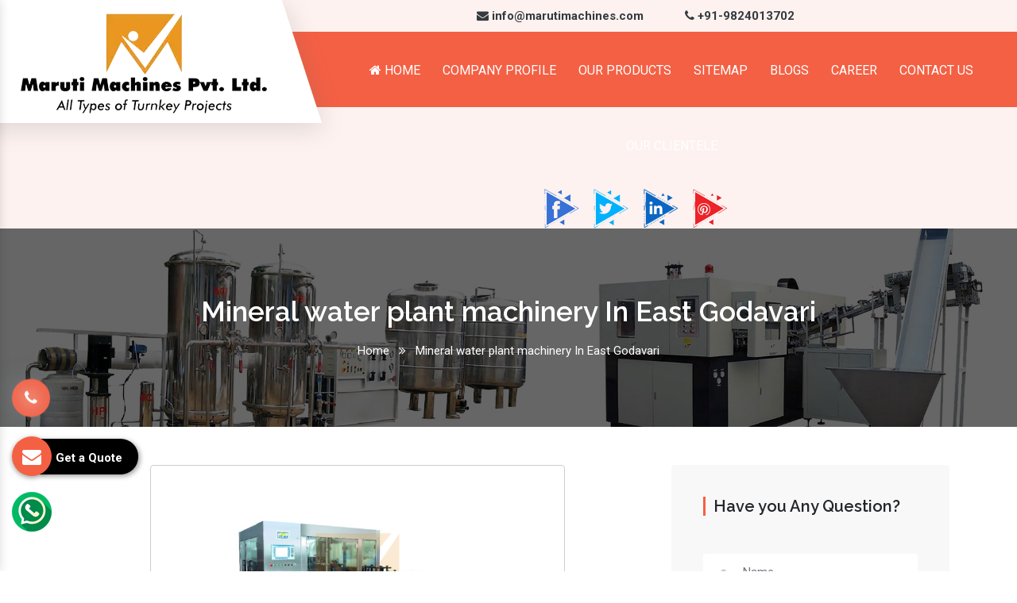

--- FILE ---
content_type: text/html; charset=UTF-8
request_url: https://www.marutimacpack.com/east-godavari/mineral-water-plant-machinery.html
body_size: 11675
content:

    <!-- header start here -->
	<!doctype html>
<html lang="en">
<head>
<base href="https://www.marutimacpack.com/">
<meta charset="utf-8">

<title>Mineral water plant machinery In East Godavari Manufacturers Suppliers</title>
<meta name="description" content="Get Mineral water plant machinery in East Godavari. Maruti Machines is leading Mineral water plant machinery Manufacturers in East Godavari. Suppliers and Exporters. Timely Delivery. Custom Specifications" >
<meta name="keywords" content="Mineral water plant machinery, Mineral water plant machinery In East Godavari, Mineral water plant machinery Manufacturers In East Godavari, Mineral water plant machinery Suppliers In East Godavari, Mineral water plant machinery Exporters, Best Mineral water plant machinery In East Godavari, Top Mineral water plant machinery In East Godavari" >
<meta name="author" content="Maruti Machines Private Limited">
<link rel="canonical" href="https://www.marutimacpack.com/east-godavari/mineral-water-plant-machinery.html">
<meta name="distribution" content="global">
<meta name="language" content="English">
<meta name="rating" content="general">
<meta name="ROBOTS" content="index, follow">
<meta name="revisit-after" content="Daily">
<meta name="googlebot" content="index, follow">
<meta name="bingbot" content="index, follow">
<meta name="google-site-verification" content="vo1ye-ig7F32krYsCN7pH1HNtJ1ssNTPvSy-q0D-Fkg" >
<meta name="viewport" content="width=device-width, initial-scale=1, shrink-to-fit=no">
<meta property="og:url" content="https://www.marutimacpack.com/">
<meta property="og:title" content="Mineral water plant machinery In East Godavari Manufacturers Suppliers">
<meta property="og:description" content="Get Mineral water plant machinery in East Godavari. Maruti Machines is leading Mineral water plant machinery Manufacturers in East Godavari. Suppliers and Exporters. Timely Delivery. Custom Specifications">
<meta property="og:image" content="https://www.marutimacpack.com/Admin/img/1648710673maruti-machines-private-limited-logo.png">
<meta name="twitter:card" content="summary_large_image">
<meta property="twitter:domain" content="marutimacpack.com">
<meta property="twitter:url" content="https://www.marutimacpack.com/">
<meta name="twitter:title" content="Mineral water plant machinery In East Godavari Manufacturers Suppliers">
<meta name="twitter:description" content="Get Mineral water plant machinery in East Godavari. Maruti Machines is leading Mineral water plant machinery Manufacturers in East Godavari. Suppliers and Exporters. Timely Delivery. Custom Specifications">
<meta name="twitter:image" content="https://www.marutimacpack.com/Admin/img/1648710673maruti-machines-private-limited-logo.png">

<!-- Links -->
<link rel="preload" href="https://cdn.jsdelivr.net/npm/bootstrap@4.1.3/dist/css/bootstrap.min.css" as="style" onload="this.onload=null;this.rel='stylesheet'">
<noscript><link rel="stylesheet" href="https://cdn.jsdelivr.net/npm/bootstrap@4.1.3/dist/css/bootstrap.min.css"></noscript>

<link rel="preload" href="css/font-awesome.min.css" as="style" onload="this.onload=null;this.rel='stylesheet'">
<noscript><link rel="stylesheet" href="css/font-awesome.min.css"></noscript>

<link rel="preload" href="css/responsive.css" as="style" onload="this.onload=null;this.rel='stylesheet'">
<noscript><link rel="stylesheet" href="css/responsive.css"></noscript>

<link rel="preload" href="css/owl.carousel.css" as="style" onload="this.onload=null;this.rel='stylesheet'">
<noscript><link rel="stylesheet" href="css/owl.carousel.css"></noscript>

<link rel="preload" href="css/ma5-menu.min.css" as="style" onload="this.onload=null;this.rel='stylesheet'">
<noscript><link rel="stylesheet" href="css/ma5-menu.min.css"></noscript>

<link rel="preload" href="https://fonts.googleapis.com/css2?family=Raleway:ital,wght@0,100..900;1,100..900&family=Roboto:ital,wght@0,100;0,300;0,400;0,500;0,700;0,900;1,100;1,300;1,400;1,500;1,700;1,900&display=swap" as="style" onload="this.onload=null;this.rel='stylesheet'">
<noscript><link rel="stylesheet" href="https://fonts.googleapis.com/css2?family=Raleway:ital,wght@0,100..900;1,100..900&family=Roboto:ital,wght@0,100;0,300;0,400;0,500;0,700;0,900;1,100;1,300;1,400;1,500;1,700;1,900&display=swap"></noscript>

<link rel="stylesheet" href="style.css">
<link rel="shortcut icon" type="image/x-icon" href="favicon.ico">
<!-- Google tag (gtag.js) -->
<script async src="https://www.googletagmanager.com/gtag/js?id=G-W0HBJEZCJB"></script>
<script>
window.dataLayer = window.dataLayer || [];
function gtag(){dataLayer.push(arguments);}
gtag('js', new Date());

gtag('config', 'G-W0HBJEZCJB');
</script>


<script type="application/ld+json">
{
"@context": "https://schema.org/",
"@type": "WebSite",
"name": "Maruti Machines Private Limited",
"url": "https://www.marutimacpack.com/",
"potentialAction": {
"@type": "SearchAction",
"target": "https://www.marutimacpack.com/{search_term_string}",
"query-input": "required name=search_term_string"
}
}
</script>

<script type="application/ld+json">
{
"@context": "https://schema.org",
"@type": "Organization",
"name": "Maruti Machines Private Limited",
"url": "https://www.marutimacpack.com/",
"logo": "https://www.marutimacpack.com/Admin/img/1648710673maruti-machines-private-limited-logo.png",
"sameAs": [
"https://www.facebook.com/marutimachines",
"https://twitter.com/marutimachines",
"https://www.linkedin.com/company/marutimachines/?original_referer=https%3A%2F%2Fwww.marutimachines.com%2F",
"https://in.pinterest.com/marutimachines/"
]
}
</script>
<script type="application/ld+json">
{
"@context": "https://schema.org",
"@type": "LocalBusiness",
"name": "Maruti Machines Private Limited",
"image": "https://www.marutimacpack.com/Admin/img/1648710673maruti-machines-private-limited-logo.png",
"@id": "",
"url": "https://www.marutimacpack.com/",
"telephone": "9824013702",
"address": {
"@type": "PostalAddress",
"streetAddress": "Plot No: 95, Road No: 8, Opp Water Tank, G.I.D.C Kathwada – 382430 Ahmedabad – Gujarat, India",
"addressLocality": "Ahmedabad",
"postalCode": "382430",
"addressCountry": "IN"
},
"geo": {
"@type": "GeoCoordinates",
"latitude": 23.0363708,
"longitude": 72.68459159999999
},
"openingHoursSpecification": {
"@type": "OpeningHoursSpecification",
"dayOfWeek": [
"Monday",
"Tuesday",
"Wednesday",
"Thursday",
"Friday",
"Saturday"
],
"opens": "09:00",
"closes": "18:30"
},
"sameAs": [
"https://www.facebook.com/marutimachines/",
"https://twitter.com/marutimachines/",
"https://www.linkedin.com/company/marutimachines/",
"https://in.pinterest.com/marutimachines/"
] 
}
</script>
</head>
<body>	
<header class="header home3">
<!-- Header Menu Start -->
<div class="header__menu">
<div class="header__menu-wrapper">
<div class="container-fluid">
<div class="header__menu-outer">
<div class="row">
<div class="col-lg-3">
<div class="header__logo">
<a href="https://www.marutimacpack.com/">
  <img src="Admin/img/17307093851648710673maruti-machines-private-limited-logo.webp" 
    title="Maruti Machines Private Limited" alt="Maruti Machines Private Limited" width="333" height="130"> </a>
</div>
</div>
<div class="col-lg-9">


<ul class="number_floating mt-2 mb-2">
<li class="list-inline-item mr-5 font-weight-bold align-self-center"><a href="mailto:info@marutimachines.com" class="text-dark align-self-center"><i class="fa fa-envelope" aria-hidden="true"></i> info@marutimachines.com</a></li>


<li class="list-inline-item font-weight-bold align-self-center"><a href="tel:+91-9824013702" class="text-dark align-self-center"><i class="fa fa-phone" aria-hidden="true"></i> +91-9824013702</a></li>
</ul> 
<!-- 
<div class="header__side-nav float-right">
<ul>
<li>
<a class="nav_btn2" href="#" class="rounded"><i class="fa fa-download" aria-hidden="true"></i> Download PDF</a>
</li>
</ul>
</div> -->
<div class="main-menu text-center">
<nav id="mobile-menu" style="display: block;">
<ul>
<li><a href="https://www.marutimacpack.com/"><i class="fa fa-home" aria-hidden="true"></i> Home</a></li>
<li><a target="_blank" href="https://www.marutimachines.com/company-profile.html">Company Profile</a></li>
<li><a href="#">Our Products</a>
<ul class="sub_menu">

<li><a href="east-godavari/automatic-packaged-drinking-water-plant.html">
<i class="fa fa-angle-right" aria-hidden="true"></i> Automatic Packaged Drinking Water Plant</a></li>
  <li><a href="east-godavari/mineral-water-bottling-plant-machine.html">
<i class="fa fa-angle-right" aria-hidden="true"></i> Mineral Water Bottling Plant Machine</a></li>
  <li><a href="east-godavari/2000--3000-5000-mineral-water-bottling-plant.html">
<i class="fa fa-angle-right" aria-hidden="true"></i> 2000 -3000-5000 Mineral Water Bottling Plant</a></li>
  <li><a href="east-godavari/alkaline-water-bottling-plant.html">
<i class="fa fa-angle-right" aria-hidden="true"></i> Alkaline Water Bottling Plant</a></li>
  <li><a href="east-godavari/water-bottle-packaging-machine.html">
<i class="fa fa-angle-right" aria-hidden="true"></i> Water Bottle Packaging Machine</a></li>
  <li><a href="east-godavari/automatic-carbonated-soft-drink-plant.html">
<i class="fa fa-angle-right" aria-hidden="true"></i> Automatic Carbonated Soft Drink Plant</a></li>
  <li><a href="east-godavari/automatic-soda-soft-drink-packaging-plant.html">
<i class="fa fa-angle-right" aria-hidden="true"></i> Automatic Soda Soft Drink Packaging Plant</a></li>
  <li><a href="east-godavari/30-40-60-90-120-bpm-soft-drink-plant.html">
<i class="fa fa-angle-right" aria-hidden="true"></i> 30-40-60-90-120 Bpm Soft Drink Plant</a></li>
  <li><a href="east-godavari/juice-bottling-plant.html">
<i class="fa fa-angle-right" aria-hidden="true"></i> Juice Bottling Plant</a></li>
  <li><a href="east-godavari/automatic-glass-bottle-filling-machine.html">
<i class="fa fa-angle-right" aria-hidden="true"></i> Automatic Glass Bottle Filling Machine</a></li>
  <li><a href="east-godavari/non-carbonated-drink-bottling-plant.html">
<i class="fa fa-angle-right" aria-hidden="true"></i> Non-Carbonated Drink Bottling Plant</a></li>
  <li><a href="east-godavari/synthetic-flavour-juice-plant.html">
<i class="fa fa-angle-right" aria-hidden="true"></i> Synthetic Flavour Juice Plant</a></li>
  <li><a href="east-godavari/synthetic-flavour-juice-filling-machine.html">
<i class="fa fa-angle-right" aria-hidden="true"></i> Synthetic Flavour Juice Filling Machine</a></li>
  <li><a href="east-godavari/semi-automatic-pet-blow-molding-machine.html">
<i class="fa fa-angle-right" aria-hidden="true"></i> Semi Automatic Pet Blow Molding Machine</a></li>
  <li><a href="east-godavari/2-cavity-pet-blow-molding-machine.html">
<i class="fa fa-angle-right" aria-hidden="true"></i> 2 Cavity Pet Blow Molding Machine</a></li>
  <li><a href="east-godavari/fully-automatic-4-6-8-cavity-pet-bottle-blow-molding-machine.html">
<i class="fa fa-angle-right" aria-hidden="true"></i> Fully Automatic 4-6-8 Cavity Pet Bottle Blow Molding Machine</a></li>
  <li><a href="east-godavari/fully-automatic-pet-blow-molding-machine.html">
<i class="fa fa-angle-right" aria-hidden="true"></i> Fully Automatic Pet Blow Molding Machine</a></li>
  <li><a href="east-godavari/automatic-single-side-sticker-labelling-machine.html">
<i class="fa fa-angle-right" aria-hidden="true"></i> Automatic Single Side Sticker Labelling Machine</a></li>
  <li><a href="east-godavari/automatic-double-side-sticker-labelling-machine.html">
<i class="fa fa-angle-right" aria-hidden="true"></i> Automatic Double Side Sticker Labelling Machine</a></li>
  <li><a href="east-godavari/hot-melt-glue-bopp-labeling-machine.html">
<i class="fa fa-angle-right" aria-hidden="true"></i> Hot Melt Glue BOPP Labeling Machine</a></li>
  <li><a href="east-godavari/automatic-carbonated-and-still-wine-filling-machine.html">
<i class="fa fa-angle-right" aria-hidden="true"></i> Automatic Carbonated And Still Wine Filling Machine</a></li>
  <li><a href="east-godavari/automatic-juice-filling-sealing-machine.html">
<i class="fa fa-angle-right" aria-hidden="true"></i> Automatic Juice Filling Sealing Machine</a></li>
  <li><a href="east-godavari/natural-real-fruit-juice-bottling-plant.html">
<i class="fa fa-angle-right" aria-hidden="true"></i> Natural Real Fruit Juice Bottling Plant</a></li>
  <li><a href="east-godavari/energy-drink-plant.html">
<i class="fa fa-angle-right" aria-hidden="true"></i> Energy Drink Plant</a></li>
  <li><a href="east-godavari/still-wine-filling-machine.html">
<i class="fa fa-angle-right" aria-hidden="true"></i> Still Wine Filling Machine</a></li>
  <li><a href="east-godavari/automatic-wine-bottle-washing-filling-screw-capping-machine.html">
<i class="fa fa-angle-right" aria-hidden="true"></i> Automatic Wine Bottle Washing Filling Screw Capping Machine</a></li>
  <li><a href="east-godavari/stainless-steel-blending-mixing-tank.html">
<i class="fa fa-angle-right" aria-hidden="true"></i> Stainless Steel Blending Mixing Tank</a></li>
  <li><a href="east-godavari/rotary-carbonated-soft-drink-bottling-machine.html">
<i class="fa fa-angle-right" aria-hidden="true"></i> Rotary Carbonated Soft Drink Bottling Machine</a></li>
  <li><a href="east-godavari/pet-bottle-making-machine.html">
<i class="fa fa-angle-right" aria-hidden="true"></i> Pet Bottle Making Machine</a></li>
  <li><a href="east-godavari/30-40-60-90-cpm-carbonated-soft-drink-canning-line.html">
<i class="fa fa-angle-right" aria-hidden="true"></i> 30-40-60-90 CPM Carbonated Soft Drink Canning line</a></li>
  <li><a href="east-godavari/non-carbonated-soft-drink-canning-line.html">
<i class="fa fa-angle-right" aria-hidden="true"></i> Non Carbonated Soft Drink Canning line</a></li>
  <li><a href="east-godavari/10000-mineral-water-bottling-plnt.html">
<i class="fa fa-angle-right" aria-hidden="true"></i> 10000 Mineral Water Bottling Plnt</a></li>
  <li><a href="east-godavari/1000-2000-3000-4000-5000-liter-frp-base-mineral-ro-water-plant.html">
<i class="fa fa-angle-right" aria-hidden="true"></i> 1000-2000-3000-4000-5000 Liter FRP Base Mineral Ro Water Plant</a></li>
  <li><a href="east-godavari/100-200-300-400-bph-20-liter-bottle-rinsing-filling-capping-machine.html">
<i class="fa fa-angle-right" aria-hidden="true"></i> 100-200-300-400 BPH 20 Liter Bottle Rinsing Filling Capping Machine</a></li>
  <li><a href="east-godavari/100-200-300-400-bph-5-gallon-bottle-rinsing-filling-capping-machine.html">
<i class="fa fa-angle-right" aria-hidden="true"></i> 100-200-300-400 BPH 5 Gallon Bottle Rinsing Filling Capping Machine</a></li>
  <li><a href="east-godavari/1200-1500-1800-2100-2400-cph-carbonated-soft-drink-canning-line.html">
<i class="fa fa-angle-right" aria-hidden="true"></i> 1200-1500-1800-2100-2400 CPH Carbonated Soft Drink Canning line</a></li>
  <li><a href="east-godavari/120-150-180-cpm-carbonated-soft-drink-canning-line.html">
<i class="fa fa-angle-right" aria-hidden="true"></i> 120-150-180 CPM Carbonated Soft Drink Canning line</a></li>
  <li><a href="east-godavari/150-180-220-250-300-320-bpm-high-speed-automatic-juice-bottling-plant.html">
<i class="fa fa-angle-right" aria-hidden="true"></i> 150-180-220-250-300-320 BPM High Speed Automatic Juice bottling plant</a></li>
  <li><a href="east-godavari/150-180-220-250-300-320-bpm-high-speed-carbonated-soft-drink-plant.html">
<i class="fa fa-angle-right" aria-hidden="true"></i> 150-180-220-250-300-320 BPM High Speed Carbonated Soft Drink Plant</a></li>
  <li><a href="east-godavari/200ml-500ml-1ltr-1-25ltr-1-5ltr--2ltr-bottle-rinser-filler-capper-machine.html">
<i class="fa fa-angle-right" aria-hidden="true"></i> 200ml - 500ml-1ltr-1.25ltr-1.5ltr- 2Ltr Bottle Rinser Filler Capper Machine</a></li>
  <li><a href="east-godavari/200ml-500ml-1ltr-1-25ltr-1-5ltr--2ltr-bottle-rinsing-filling-capping-machine.html">
<i class="fa fa-angle-right" aria-hidden="true"></i> 200ml - 500ml-1ltr-1.25ltr-1.5ltr- 2Ltr Bottle Rinsing Filling Capping Machine</a></li>
  <li><a href="east-godavari/30-40-50-60-90-120-150-180-bpm-automatic-juice-bottling-plant-turnkey-project.html">
<i class="fa fa-angle-right" aria-hidden="true"></i> 30-40-50-60-90-120-150-180 BPM Automatic Juice bottling plant turnkey project</a></li>
  <li><a href="east-godavari/30-40-50-60-90-120-150-180-bpm-carbonated-soft-drink-turnkey-solution.html">
<i class="fa fa-angle-right" aria-hidden="true"></i> 30-40-50-60-90-120-150-180 BPM carbonated soft drink turnkey solution</a></li>
  <li><a href="east-godavari/4000-mineral-water-bottling-plant.html">
<i class="fa fa-angle-right" aria-hidden="true"></i> 4000 Mineral Water Bottling Plant</a></li>
  <li><a href="east-godavari/500-1000-1500-2000-3000-4000-liter-automatic-juice-bottling-plant-turnkey-project.html">
<i class="fa fa-angle-right" aria-hidden="true"></i> 500-1000-1500-2000-3000-4000 liter Automatic Juice bottling plant turnkey project</a></li>
  <li><a href="east-godavari/6000-mineral-water-bottling-plant.html">
<i class="fa fa-angle-right" aria-hidden="true"></i> 6000 Mineral Water Bottling Plant</a></li>
  <li><a href="east-godavari/6000-8000-10000-12000-liter-frp-base-mineral-ro-water-plant.html">
<i class="fa fa-angle-right" aria-hidden="true"></i> 6000-8000-10000-12000 Liter FRP Base Mineral Ro Water Plant</a></li>
  <li><a href="east-godavari/8000-mineral-water-bottling-plant.html">
<i class="fa fa-angle-right" aria-hidden="true"></i> 8000 Mineral Water Bottling Plant</a></li>
  <li><a href="east-godavari/aluminium-can-juice-beverage-production-line.html">
<i class="fa fa-angle-right" aria-hidden="true"></i> Aluminium Can Juice Beverage Production Line</a></li>
  <li><a href="east-godavari/automatic-carbonated-and-still-wine-filling-machine-plant-turnkey-project.html">
<i class="fa fa-angle-right" aria-hidden="true"></i> Automatic Carbonated And Still Wine Filling machine plant turnkey project</a></li>
  <li><a href="east-godavari/automatic-carbonated-soft-drink-canning-line.html">
<i class="fa fa-angle-right" aria-hidden="true"></i> Automatic Carbonated Soft Drink Canning line</a></li>
  <li><a href="east-godavari/automatic-double-side-sticker-bottle-labelling-machine.html">
<i class="fa fa-angle-right" aria-hidden="true"></i> Automatic Double Side Sticker bottle Labelling Machine</a></li>
  <li><a href="east-godavari/automatic-isobaric-wine-filling-machine.html">
<i class="fa fa-angle-right" aria-hidden="true"></i> Automatic Isobaric wine Filling Machine</a></li>
  <li><a href="east-godavari/automatic-juice-bottling-plant-turnkey-project.html">
<i class="fa fa-angle-right" aria-hidden="true"></i> Automatic Juice bottling plant turnkey project</a></li>
  <li><a href="east-godavari/automatic-ring-pull-capping-machine.html">
<i class="fa fa-angle-right" aria-hidden="true"></i> Automatic ring pull capping machine</a></li>
  <li><a href="east-godavari/automatic-single-side-sticker-bottle-labelling-machine.html">
<i class="fa fa-angle-right" aria-hidden="true"></i> Automatic Single Side Sticker bottle Labelling Machine</a></li>
  <li><a href="east-godavari/automatic-still-wine-filling-machine.html">
<i class="fa fa-angle-right" aria-hidden="true"></i> Automatic Still Wine Filling Machine</a></li>
  <li><a href="east-godavari/automatic-synthatic-juice-bottling-plant-turnkey-project.html">
<i class="fa fa-angle-right" aria-hidden="true"></i> Automatic synthatic Juice bottling plant turnkey project</a></li>
  <li><a href="east-godavari/automatic-wine-bottle-neck-tag-sticker-labelling-machine.html">
<i class="fa fa-angle-right" aria-hidden="true"></i> Automatic Wine bottle Neck Tag Sticker Labelling Machine</a></li>
  <li><a href="east-godavari/automatic-wine-bottle-single-double-side-sticker-labelling-machine.html">
<i class="fa fa-angle-right" aria-hidden="true"></i> Automatic Wine bottle Single-Double Side Sticker Labelling Machine</a></li>
  <li><a href="east-godavari/automatic-wine-bottle-sticker-labelling-machine.html">
<i class="fa fa-angle-right" aria-hidden="true"></i> Automatic Wine bottle Sticker Labelling Machine</a></li>
  <li><a href="east-godavari/automatic-wine-bottle-washing-filling-screw-capping-labelling-machine.html">
<i class="fa fa-angle-right" aria-hidden="true"></i> Automatic Wine Bottle Washing Filling Screw Capping labelling Machine</a></li>
  <li><a href="east-godavari/canning-lines-for-carbonated-soft-drinks.html">
<i class="fa fa-angle-right" aria-hidden="true"></i> Canning lines for carbonated soft drinks</a></li>
  <li><a href="east-godavari/carbonated-soft-drink-can-plant-turnkey-project.html">
<i class="fa fa-angle-right" aria-hidden="true"></i> Carbonated Soft Drink Can Plant Turnkey Project</a></li>
  <li><a href="east-godavari/carbonated-soft-drink-plant-turnkey-project.html">
<i class="fa fa-angle-right" aria-hidden="true"></i> Carbonated Soft Drink Plant Turnkey Project</a></li>
  <li><a href="east-godavari/carbonated-soft-drink-turnkey-project.html">
<i class="fa fa-angle-right" aria-hidden="true"></i> Carbonated Soft Drink Turnkey Project</a></li>
  <li><a href="east-godavari/complete-filling-line-packaging-line.html">
<i class="fa fa-angle-right" aria-hidden="true"></i> Complete Filling line & Packaging Line</a></li>
  <li><a href="east-godavari/energy-drink-can-rinser-filler-seamer-machine.html">
<i class="fa fa-angle-right" aria-hidden="true"></i> Energy Drink Can Rinser Filler Seamer Machine  </a></li>
  <li><a href="east-godavari/energy-drink-canning-line.html">
<i class="fa fa-angle-right" aria-hidden="true"></i> Energy Drink Canning Line</a></li>
  <li><a href="east-godavari/energy-drink-canning-plant.html">
<i class="fa fa-angle-right" aria-hidden="true"></i> Energy Drink Canning Plant</a></li>
  <li><a href="east-godavari/fully-automatic-2-4-6-8-cavity-pet-bottle-blow-molding-machine.html">
<i class="fa fa-angle-right" aria-hidden="true"></i> Fully Automatic 2-4-6-8 Cavity Pet Bottle Blow Molding Machine</a></li>
  <li><a href="east-godavari/hard-seltzer-canning-line.html">
<i class="fa fa-angle-right" aria-hidden="true"></i> Hard Seltzer Canning Line</a></li>
  <li><a href="east-godavari/high-speed-carbonated-soft-drink-canning-machine-line.html">
<i class="fa fa-angle-right" aria-hidden="true"></i> High Speed Carbonated Soft Drink Canning Machine Line</a></li>
  <li><a href="east-godavari/high-speed-water-bottle-rinser-filler-capper-machine-24-24-8--30-30-10--36-36-12.html">
<i class="fa fa-angle-right" aria-hidden="true"></i> High Speed Water Bottle Rinser Filler Capper Machine 24-24-8/ 30-30-10/ 36-36-12</a></li>
  <li><a href="east-godavari/high-speed-water-bottle-rinsing-filling-and-capping-machine-24-24-8--30-30-10--36-36-12.html">
<i class="fa fa-angle-right" aria-hidden="true"></i> High Speed Water Bottle Rinsing Filling And Capping Machine 24-24-8/ 30-30-10/ 36-36-12</a></li>
  <li><a href="east-godavari/hot-melt-glue-bopp-bottle-labeling-machine.html">
<i class="fa fa-angle-right" aria-hidden="true"></i> Hot Melt Glue BOPP bottle Labeling Machine</a></li>
  <li><a href="east-godavari/juice-can-rinsing-filling-seaming-machine.html">
<i class="fa fa-angle-right" aria-hidden="true"></i> Juice Can Rinsing Filling Seaming Machine  </a></li>
  <li><a href="east-godavari/juice-canning-line.html">
<i class="fa fa-angle-right" aria-hidden="true"></i> Juice Canning line</a></li>
  <li><a href="east-godavari/linear-can-rinser-filler-seamer-machine.html">
<i class="fa fa-angle-right" aria-hidden="true"></i> Linear Can Rinser Filler Seamer Machine  </a></li>
  <li><a href="east-godavari/linear-can-rinsing-filling-seaming-machine.html">
<i class="fa fa-angle-right" aria-hidden="true"></i> Linear Can Rinsing Filling Seaming Machine</a></li>
  <li><a href="east-godavari/linear-glass-bottle-rinser-filler-screw-capper-machine.html">
<i class="fa fa-angle-right" aria-hidden="true"></i> Linear Glass bottle Rinser Filler Screw Capper Machine</a></li>
  <li><a href="east-godavari/linear-glass-bottle-rinsing-filling-screw-capping-machine.html">
<i class="fa fa-angle-right" aria-hidden="true"></i> Linear Glass bottle Rinsing Filling Screw Capping Machine</a></li>
  <li><a href="east-godavari/linear-still-carbonated-wine-bottle-rinsing-filling-crowning-machine.html">
<i class="fa fa-angle-right" aria-hidden="true"></i> Linear Still-Carbonated Wine bottle Rinsing Filling Crowning Machine</a></li>
  <li><a href="east-godavari/linear-wine-bottle-rinser-filler-ring-pull-capper-machine.html">
<i class="fa fa-angle-right" aria-hidden="true"></i> Linear Wine bottle Rinser Filler Ring Pull Capper Machine</a></li>
  <li><a href="east-godavari/linear-wine-bottle-rinsing-filling-ring-pull-capping-machine.html">
<i class="fa fa-angle-right" aria-hidden="true"></i> Linear Wine bottle Rinsing Filling Ring Pull Capping Machine</a></li>
  <li><a href="east-godavari/linear-wine-glass-bottle-filling-machine.html">
<i class="fa fa-angle-right" aria-hidden="true"></i> Linear Wine Glass bottle Filling Machine</a></li>
  <li><a href="east-godavari/mineral-water-bottling-plant-turnkey-project.html">
<i class="fa fa-angle-right" aria-hidden="true"></i> Mineral Water Bottling Plant Turnkey Project</a></li>
  <li><a href="east-godavari/mineral-water-plant-machinery.html">
<i class="fa fa-angle-right" aria-hidden="true"></i> Mineral water plant machinery</a></li>
  <li><a href="east-godavari/natural-real-fruit-juice-bottling-plant-turnkey-project.html">
<i class="fa fa-angle-right" aria-hidden="true"></i> Natural Real Fruit Juice Bottling Plant turnkey project</a></li>
  <li><a href="east-godavari/packaged-drinking-water-wottling-plant-turnkey-project.html">
<i class="fa fa-angle-right" aria-hidden="true"></i> Packaged Drinking Water Wottling Plant Turnkey Project</a></li>
  <li><a href="east-godavari/pet--aluminium-can-rinser-filler-seamer-machine-plant.html">
<i class="fa fa-angle-right" aria-hidden="true"></i> PET- Aluminium Can Rinser filler Seamer Machine Plant</a></li>
  <li><a href="east-godavari/rotary-can-rinser-filler-seamer-machine.html">
<i class="fa fa-angle-right" aria-hidden="true"></i> Rotary Can Rinser Filler Seamer Machine</a></li>
  <li><a href="east-godavari/rotary-can-rinsing-filling-seaming-machine.html">
<i class="fa fa-angle-right" aria-hidden="true"></i> Rotary Can Rinsing Filling Seaming Machine</a></li>
  <li><a href="east-godavari/rotary-carbonated-soft-drink-bottling-machine-plant-turnkey-project.html">
<i class="fa fa-angle-right" aria-hidden="true"></i> Rotary Carbonated Soft Drink Bottling Machine Plant Turnkey Project</a></li>
  <li><a href="east-godavari/rotary-glass-bottle-rinser-filler-screw-capper-machine.html">
<i class="fa fa-angle-right" aria-hidden="true"></i> Rotary Glass bottle Rinser Filler Screw Capper Machine  </a></li>
  <li><a href="east-godavari/rotary-glass-bottle-rinsing-filling-screw-capping-machine.html">
<i class="fa fa-angle-right" aria-hidden="true"></i> Rotary Glass bottle Rinsing Filling Screw Capping Machine</a></li>
  <li><a href="east-godavari/rotary-sparkling-wine-bottle-rinsing-filling-capping-crowning-machine.html">
<i class="fa fa-angle-right" aria-hidden="true"></i> Rotary Sparkling Wine bottle Rinsing Filling Capping-Crowning Machine</a></li>
  <li><a href="east-godavari/rotary-still-carbonated-wine-bottle-rinsing-filling-crowning-machine.html">
<i class="fa fa-angle-right" aria-hidden="true"></i> Rotary Still-Carbonated Wine bottle Rinsing Filling Crowning Machine</a></li>
  <li><a href="east-godavari/rotary-wine-bottle-rinser-filler-ring-pull-capper-machine.html">
<i class="fa fa-angle-right" aria-hidden="true"></i> Rotary Wine bottle Rinser Filler Ring Pull Capper Machine</a></li>
  <li><a href="east-godavari/rotary-wine-bottle-rinsing-filling-ring-pull-capping-machine.html">
<i class="fa fa-angle-right" aria-hidden="true"></i> Rotary Wine bottle Rinsing Filling Ring Pull Capping Machine</a></li>
  <li><a href="east-godavari/rotary-wine-glass-bottle-filling-machine.html">
<i class="fa fa-angle-right" aria-hidden="true"></i> Rotary Wine Glass bottle Filling Machine</a></li>
  <li><a href="east-godavari/rtd--ready-to-drink-juice-bottling-plant-turnkey-project.html">
<i class="fa fa-angle-right" aria-hidden="true"></i> RTD- Ready To Drink Juice Bottling Plant Turnkey Project</a></li>
  <li><a href="east-godavari/semi-automatic-pet-bottle-making-machine.html">
<i class="fa fa-angle-right" aria-hidden="true"></i> Semi-Automatic Pet Bottle Making Machine</a></li>
  <li><a href="east-godavari/semi-automatic-pet-bottle-making-machine-setup.html">
<i class="fa fa-angle-right" aria-hidden="true"></i> Semi-Automatic Pet Bottle Making Machine Setup</a></li>
  <li><a href="east-godavari/sparkling-wine-bottling-plant.html">
<i class="fa fa-angle-right" aria-hidden="true"></i> Sparkling Wine Bottling Plant</a></li>
  <li><a href="east-godavari/still-carbonated-wine-bottling-plant.html">
<i class="fa fa-angle-right" aria-hidden="true"></i> Still-Carbonated Wine Bottling Plant</a></li>
  <li><a href="east-godavari/water-bottle-rinser-filler-capper-machine-8-8-4-12-12-5--12-12-6--18-18-6.html">
<i class="fa fa-angle-right" aria-hidden="true"></i> Water Bottle Rinser Filler Capper Machine 8-8-4 / 12-12-5 /12-12-6/ 18-18-6</a></li>
  <li><a href="east-godavari/water-bottle-rinsing-filling-and-capping-machine-8-8-4-12-12-5--12-12-6--18-18-6.html">
<i class="fa fa-angle-right" aria-hidden="true"></i> Water Bottle Rinsing Filling And Capping Machine 8-8-4 / 12-12-5 /12-12-6/ 18-18-6</a></li>
  <li><a href="east-godavari/wine-bottling-plant.html">
<i class="fa fa-angle-right" aria-hidden="true"></i> Wine Bottling Plant </a></li>
  <li><a href="east-godavari/automatic-40-60-90--bpm-pulp-based-juice-plant.html">
<i class="fa fa-angle-right" aria-hidden="true"></i> Automatic 40-60-90- BPM Pulp Based Juice Plant</a></li>
  <li><a href="east-godavari/automatic-high-speed-bottle-packing-machine.html">
<i class="fa fa-angle-right" aria-hidden="true"></i> Automatic High Speed Bottle Packing Machine</a></li>
  <li><a href="east-godavari/automatic-mineral-water-turnkey-project.html">
<i class="fa fa-angle-right" aria-hidden="true"></i> Automatic Mineral Water Turnkey Project</a></li>
  <li><a href="east-godavari/mineral-water-plant-setup.html">
<i class="fa fa-angle-right" aria-hidden="true"></i> Mineral Water Plant Setup</a></li>
  

</ul>
</li>
<li><a href="sitemap.html">Sitemap</a></li>
<li><a href="blog.html">Blogs</a></li>
<li><a href="career.html">Career</a></li>
<li><a href="contact-us.html">Contact Us</a></li>
<li><a href="https://www.marutimachines.com/our-clientele.html" class="nav-link"> Our Clientele</a></li>

</ul>
</nav>

<ul class="text-center mt-2">
<li class="list-inline-item"><a href="https://www.facebook.com/marutimachines" target="_blank">
  <img src="img/facebook.png" 
  title="Likes Us On Facebook" alt="Likes Us On Facebook" width="50" height="50"></a></li>

<li class="list-inline-item"><a href="https://twitter.com/marutimachines" target="_blank">
  <img src="img/twitter.png" 
  alt="Follow Us On Twitter" title="Follow Us On Twitter" width="50" height="50"></a></li>
  

<li class="list-inline-item"><a href="https://www.linkedin.com/company/marutimachines/?original_referer=https%3A%2F%2Fwww.marutimachines.com%2F" target="_blank"><img src="img/linkedin.png" title="Follow Us On Linkedin" alt="Follow Us On Linkedin" width="50" height="50"></a></li>

<li class="list-inline-item"><a href="https://in.pinterest.com/marutimachines/" target="_blank"><img src="img/pinterest.png" 
  title="Follow Us On Pinterest" width="50" height="50" alt="Follow Us On Pinterest"></a></li>
</ul>

</div>
<nav class="navbar navbar-expand-md navbar-light mobile-menu">
<button class="ma5menu__toggle" type="button">
<span class="ma5menu__icon-toggle"></span> <span class="ma5menu__sr-only">Menu</span>
</button>
<div style="display: none;">

<ul class="site-menu">
  <li><a href="https://www.marutimacpack.com/" title="Home">Home</a></li>
  <li><a target="_blank" href="https://www.marutimachines.com/company-profile.html" title="Company Profile">Company Profile</a></li>
    <li>
    <a href="#">Our Products</a>

    <ul>
              <li><a href="east-godavari/automatic-packaged-drinking-water-plant.html">
          Automatic Packaged Drinking Water Plant</a></li>
              <li><a href="east-godavari/mineral-water-bottling-plant-machine.html">
          Mineral Water Bottling Plant Machine</a></li>
              <li><a href="east-godavari/2000--3000-5000-mineral-water-bottling-plant.html">
          2000 -3000-5000 Mineral Water Bottling Plant</a></li>
              <li><a href="east-godavari/alkaline-water-bottling-plant.html">
          Alkaline Water Bottling Plant</a></li>
              <li><a href="east-godavari/water-bottle-packaging-machine.html">
          Water Bottle Packaging Machine</a></li>
              <li><a href="east-godavari/automatic-carbonated-soft-drink-plant.html">
          Automatic Carbonated Soft Drink Plant</a></li>
              <li><a href="east-godavari/automatic-soda-soft-drink-packaging-plant.html">
          Automatic Soda Soft Drink Packaging Plant</a></li>
              <li><a href="east-godavari/30-40-60-90-120-bpm-soft-drink-plant.html">
          30-40-60-90-120 Bpm Soft Drink Plant</a></li>
              <li><a href="east-godavari/juice-bottling-plant.html">
          Juice Bottling Plant</a></li>
              <li><a href="east-godavari/automatic-glass-bottle-filling-machine.html">
          Automatic Glass Bottle Filling Machine</a></li>
              <li><a href="east-godavari/non-carbonated-drink-bottling-plant.html">
          Non-Carbonated Drink Bottling Plant</a></li>
              <li><a href="east-godavari/synthetic-flavour-juice-plant.html">
          Synthetic Flavour Juice Plant</a></li>
              <li><a href="east-godavari/synthetic-flavour-juice-filling-machine.html">
          Synthetic Flavour Juice Filling Machine</a></li>
              <li><a href="east-godavari/semi-automatic-pet-blow-molding-machine.html">
          Semi Automatic Pet Blow Molding Machine</a></li>
              <li><a href="east-godavari/2-cavity-pet-blow-molding-machine.html">
          2 Cavity Pet Blow Molding Machine</a></li>
              <li><a href="east-godavari/fully-automatic-4-6-8-cavity-pet-bottle-blow-molding-machine.html">
          Fully Automatic 4-6-8 Cavity Pet Bottle Blow Molding Machine</a></li>
              <li><a href="east-godavari/fully-automatic-pet-blow-molding-machine.html">
          Fully Automatic Pet Blow Molding Machine</a></li>
              <li><a href="east-godavari/automatic-single-side-sticker-labelling-machine.html">
          Automatic Single Side Sticker Labelling Machine</a></li>
              <li><a href="east-godavari/automatic-double-side-sticker-labelling-machine.html">
          Automatic Double Side Sticker Labelling Machine</a></li>
              <li><a href="east-godavari/hot-melt-glue-bopp-labeling-machine.html">
          Hot Melt Glue BOPP Labeling Machine</a></li>
              <li><a href="east-godavari/automatic-carbonated-and-still-wine-filling-machine.html">
          Automatic Carbonated And Still Wine Filling Machine</a></li>
              <li><a href="east-godavari/automatic-juice-filling-sealing-machine.html">
          Automatic Juice Filling Sealing Machine</a></li>
              <li><a href="east-godavari/natural-real-fruit-juice-bottling-plant.html">
          Natural Real Fruit Juice Bottling Plant</a></li>
              <li><a href="east-godavari/energy-drink-plant.html">
          Energy Drink Plant</a></li>
              <li><a href="east-godavari/still-wine-filling-machine.html">
          Still Wine Filling Machine</a></li>
              <li><a href="east-godavari/automatic-wine-bottle-washing-filling-screw-capping-machine.html">
          Automatic Wine Bottle Washing Filling Screw Capping Machine</a></li>
              <li><a href="east-godavari/stainless-steel-blending-mixing-tank.html">
          Stainless Steel Blending Mixing Tank</a></li>
              <li><a href="east-godavari/rotary-carbonated-soft-drink-bottling-machine.html">
          Rotary Carbonated Soft Drink Bottling Machine</a></li>
              <li><a href="east-godavari/pet-bottle-making-machine.html">
          Pet Bottle Making Machine</a></li>
              <li><a href="east-godavari/30-40-60-90-cpm-carbonated-soft-drink-canning-line.html">
          30-40-60-90 CPM Carbonated Soft Drink Canning line</a></li>
              <li><a href="east-godavari/non-carbonated-soft-drink-canning-line.html">
          Non Carbonated Soft Drink Canning line</a></li>
              <li><a href="east-godavari/10000-mineral-water-bottling-plnt.html">
          10000 Mineral Water Bottling Plnt</a></li>
              <li><a href="east-godavari/1000-2000-3000-4000-5000-liter-frp-base-mineral-ro-water-plant.html">
          1000-2000-3000-4000-5000 Liter FRP Base Mineral Ro Water Plant</a></li>
              <li><a href="east-godavari/100-200-300-400-bph-20-liter-bottle-rinsing-filling-capping-machine.html">
          100-200-300-400 BPH 20 Liter Bottle Rinsing Filling Capping Machine</a></li>
              <li><a href="east-godavari/100-200-300-400-bph-5-gallon-bottle-rinsing-filling-capping-machine.html">
          100-200-300-400 BPH 5 Gallon Bottle Rinsing Filling Capping Machine</a></li>
              <li><a href="east-godavari/1200-1500-1800-2100-2400-cph-carbonated-soft-drink-canning-line.html">
          1200-1500-1800-2100-2400 CPH Carbonated Soft Drink Canning line</a></li>
              <li><a href="east-godavari/120-150-180-cpm-carbonated-soft-drink-canning-line.html">
          120-150-180 CPM Carbonated Soft Drink Canning line</a></li>
              <li><a href="east-godavari/150-180-220-250-300-320-bpm-high-speed-automatic-juice-bottling-plant.html">
          150-180-220-250-300-320 BPM High Speed Automatic Juice bottling plant</a></li>
              <li><a href="east-godavari/150-180-220-250-300-320-bpm-high-speed-carbonated-soft-drink-plant.html">
          150-180-220-250-300-320 BPM High Speed Carbonated Soft Drink Plant</a></li>
              <li><a href="east-godavari/200ml-500ml-1ltr-1-25ltr-1-5ltr--2ltr-bottle-rinser-filler-capper-machine.html">
          200ml - 500ml-1ltr-1.25ltr-1.5ltr- 2Ltr Bottle Rinser Filler Capper Machine</a></li>
              <li><a href="east-godavari/200ml-500ml-1ltr-1-25ltr-1-5ltr--2ltr-bottle-rinsing-filling-capping-machine.html">
          200ml - 500ml-1ltr-1.25ltr-1.5ltr- 2Ltr Bottle Rinsing Filling Capping Machine</a></li>
              <li><a href="east-godavari/30-40-50-60-90-120-150-180-bpm-automatic-juice-bottling-plant-turnkey-project.html">
          30-40-50-60-90-120-150-180 BPM Automatic Juice bottling plant turnkey project</a></li>
              <li><a href="east-godavari/30-40-50-60-90-120-150-180-bpm-carbonated-soft-drink-turnkey-solution.html">
          30-40-50-60-90-120-150-180 BPM carbonated soft drink turnkey solution</a></li>
              <li><a href="east-godavari/4000-mineral-water-bottling-plant.html">
          4000 Mineral Water Bottling Plant</a></li>
              <li><a href="east-godavari/500-1000-1500-2000-3000-4000-liter-automatic-juice-bottling-plant-turnkey-project.html">
          500-1000-1500-2000-3000-4000 liter Automatic Juice bottling plant turnkey project</a></li>
              <li><a href="east-godavari/6000-mineral-water-bottling-plant.html">
          6000 Mineral Water Bottling Plant</a></li>
              <li><a href="east-godavari/6000-8000-10000-12000-liter-frp-base-mineral-ro-water-plant.html">
          6000-8000-10000-12000 Liter FRP Base Mineral Ro Water Plant</a></li>
              <li><a href="east-godavari/8000-mineral-water-bottling-plant.html">
          8000 Mineral Water Bottling Plant</a></li>
              <li><a href="east-godavari/aluminium-can-juice-beverage-production-line.html">
          Aluminium Can Juice Beverage Production Line</a></li>
              <li><a href="east-godavari/automatic-carbonated-and-still-wine-filling-machine-plant-turnkey-project.html">
          Automatic Carbonated And Still Wine Filling machine plant turnkey project</a></li>
              <li><a href="east-godavari/automatic-carbonated-soft-drink-canning-line.html">
          Automatic Carbonated Soft Drink Canning line</a></li>
              <li><a href="east-godavari/automatic-double-side-sticker-bottle-labelling-machine.html">
          Automatic Double Side Sticker bottle Labelling Machine</a></li>
              <li><a href="east-godavari/automatic-isobaric-wine-filling-machine.html">
          Automatic Isobaric wine Filling Machine</a></li>
              <li><a href="east-godavari/automatic-juice-bottling-plant-turnkey-project.html">
          Automatic Juice bottling plant turnkey project</a></li>
              <li><a href="east-godavari/automatic-ring-pull-capping-machine.html">
          Automatic ring pull capping machine</a></li>
              <li><a href="east-godavari/automatic-single-side-sticker-bottle-labelling-machine.html">
          Automatic Single Side Sticker bottle Labelling Machine</a></li>
              <li><a href="east-godavari/automatic-still-wine-filling-machine.html">
          Automatic Still Wine Filling Machine</a></li>
              <li><a href="east-godavari/automatic-synthatic-juice-bottling-plant-turnkey-project.html">
          Automatic synthatic Juice bottling plant turnkey project</a></li>
              <li><a href="east-godavari/automatic-wine-bottle-neck-tag-sticker-labelling-machine.html">
          Automatic Wine bottle Neck Tag Sticker Labelling Machine</a></li>
              <li><a href="east-godavari/automatic-wine-bottle-single-double-side-sticker-labelling-machine.html">
          Automatic Wine bottle Single-Double Side Sticker Labelling Machine</a></li>
              <li><a href="east-godavari/automatic-wine-bottle-sticker-labelling-machine.html">
          Automatic Wine bottle Sticker Labelling Machine</a></li>
              <li><a href="east-godavari/automatic-wine-bottle-washing-filling-screw-capping-labelling-machine.html">
          Automatic Wine Bottle Washing Filling Screw Capping labelling Machine</a></li>
              <li><a href="east-godavari/canning-lines-for-carbonated-soft-drinks.html">
          Canning lines for carbonated soft drinks</a></li>
              <li><a href="east-godavari/carbonated-soft-drink-can-plant-turnkey-project.html">
          Carbonated Soft Drink Can Plant Turnkey Project</a></li>
              <li><a href="east-godavari/carbonated-soft-drink-plant-turnkey-project.html">
          Carbonated Soft Drink Plant Turnkey Project</a></li>
              <li><a href="east-godavari/carbonated-soft-drink-turnkey-project.html">
          Carbonated Soft Drink Turnkey Project</a></li>
              <li><a href="east-godavari/complete-filling-line-packaging-line.html">
          Complete Filling line & Packaging Line</a></li>
              <li><a href="east-godavari/energy-drink-can-rinser-filler-seamer-machine.html">
          Energy Drink Can Rinser Filler Seamer Machine  </a></li>
              <li><a href="east-godavari/energy-drink-canning-line.html">
          Energy Drink Canning Line</a></li>
              <li><a href="east-godavari/energy-drink-canning-plant.html">
          Energy Drink Canning Plant</a></li>
              <li><a href="east-godavari/fully-automatic-2-4-6-8-cavity-pet-bottle-blow-molding-machine.html">
          Fully Automatic 2-4-6-8 Cavity Pet Bottle Blow Molding Machine</a></li>
              <li><a href="east-godavari/hard-seltzer-canning-line.html">
          Hard Seltzer Canning Line</a></li>
              <li><a href="east-godavari/high-speed-carbonated-soft-drink-canning-machine-line.html">
          High Speed Carbonated Soft Drink Canning Machine Line</a></li>
              <li><a href="east-godavari/high-speed-water-bottle-rinser-filler-capper-machine-24-24-8--30-30-10--36-36-12.html">
          High Speed Water Bottle Rinser Filler Capper Machine 24-24-8/ 30-30-10/ 36-36-12</a></li>
              <li><a href="east-godavari/high-speed-water-bottle-rinsing-filling-and-capping-machine-24-24-8--30-30-10--36-36-12.html">
          High Speed Water Bottle Rinsing Filling And Capping Machine 24-24-8/ 30-30-10/ 36-36-12</a></li>
              <li><a href="east-godavari/hot-melt-glue-bopp-bottle-labeling-machine.html">
          Hot Melt Glue BOPP bottle Labeling Machine</a></li>
              <li><a href="east-godavari/juice-can-rinsing-filling-seaming-machine.html">
          Juice Can Rinsing Filling Seaming Machine  </a></li>
              <li><a href="east-godavari/juice-canning-line.html">
          Juice Canning line</a></li>
              <li><a href="east-godavari/linear-can-rinser-filler-seamer-machine.html">
          Linear Can Rinser Filler Seamer Machine  </a></li>
              <li><a href="east-godavari/linear-can-rinsing-filling-seaming-machine.html">
          Linear Can Rinsing Filling Seaming Machine</a></li>
              <li><a href="east-godavari/linear-glass-bottle-rinser-filler-screw-capper-machine.html">
          Linear Glass bottle Rinser Filler Screw Capper Machine</a></li>
              <li><a href="east-godavari/linear-glass-bottle-rinsing-filling-screw-capping-machine.html">
          Linear Glass bottle Rinsing Filling Screw Capping Machine</a></li>
              <li><a href="east-godavari/linear-still-carbonated-wine-bottle-rinsing-filling-crowning-machine.html">
          Linear Still-Carbonated Wine bottle Rinsing Filling Crowning Machine</a></li>
              <li><a href="east-godavari/linear-wine-bottle-rinser-filler-ring-pull-capper-machine.html">
          Linear Wine bottle Rinser Filler Ring Pull Capper Machine</a></li>
              <li><a href="east-godavari/linear-wine-bottle-rinsing-filling-ring-pull-capping-machine.html">
          Linear Wine bottle Rinsing Filling Ring Pull Capping Machine</a></li>
              <li><a href="east-godavari/linear-wine-glass-bottle-filling-machine.html">
          Linear Wine Glass bottle Filling Machine</a></li>
              <li><a href="east-godavari/mineral-water-bottling-plant-turnkey-project.html">
          Mineral Water Bottling Plant Turnkey Project</a></li>
              <li><a href="east-godavari/mineral-water-plant-machinery.html">
          Mineral water plant machinery</a></li>
              <li><a href="east-godavari/natural-real-fruit-juice-bottling-plant-turnkey-project.html">
          Natural Real Fruit Juice Bottling Plant turnkey project</a></li>
              <li><a href="east-godavari/packaged-drinking-water-wottling-plant-turnkey-project.html">
          Packaged Drinking Water Wottling Plant Turnkey Project</a></li>
              <li><a href="east-godavari/pet--aluminium-can-rinser-filler-seamer-machine-plant.html">
          PET- Aluminium Can Rinser filler Seamer Machine Plant</a></li>
              <li><a href="east-godavari/rotary-can-rinser-filler-seamer-machine.html">
          Rotary Can Rinser Filler Seamer Machine</a></li>
              <li><a href="east-godavari/rotary-can-rinsing-filling-seaming-machine.html">
          Rotary Can Rinsing Filling Seaming Machine</a></li>
              <li><a href="east-godavari/rotary-carbonated-soft-drink-bottling-machine-plant-turnkey-project.html">
          Rotary Carbonated Soft Drink Bottling Machine Plant Turnkey Project</a></li>
              <li><a href="east-godavari/rotary-glass-bottle-rinser-filler-screw-capper-machine.html">
          Rotary Glass bottle Rinser Filler Screw Capper Machine  </a></li>
              <li><a href="east-godavari/rotary-glass-bottle-rinsing-filling-screw-capping-machine.html">
          Rotary Glass bottle Rinsing Filling Screw Capping Machine</a></li>
              <li><a href="east-godavari/rotary-sparkling-wine-bottle-rinsing-filling-capping-crowning-machine.html">
          Rotary Sparkling Wine bottle Rinsing Filling Capping-Crowning Machine</a></li>
              <li><a href="east-godavari/rotary-still-carbonated-wine-bottle-rinsing-filling-crowning-machine.html">
          Rotary Still-Carbonated Wine bottle Rinsing Filling Crowning Machine</a></li>
              <li><a href="east-godavari/rotary-wine-bottle-rinser-filler-ring-pull-capper-machine.html">
          Rotary Wine bottle Rinser Filler Ring Pull Capper Machine</a></li>
              <li><a href="east-godavari/rotary-wine-bottle-rinsing-filling-ring-pull-capping-machine.html">
          Rotary Wine bottle Rinsing Filling Ring Pull Capping Machine</a></li>
              <li><a href="east-godavari/rotary-wine-glass-bottle-filling-machine.html">
          Rotary Wine Glass bottle Filling Machine</a></li>
              <li><a href="east-godavari/rtd--ready-to-drink-juice-bottling-plant-turnkey-project.html">
          RTD- Ready To Drink Juice Bottling Plant Turnkey Project</a></li>
              <li><a href="east-godavari/semi-automatic-pet-bottle-making-machine.html">
          Semi-Automatic Pet Bottle Making Machine</a></li>
              <li><a href="east-godavari/semi-automatic-pet-bottle-making-machine-setup.html">
          Semi-Automatic Pet Bottle Making Machine Setup</a></li>
              <li><a href="east-godavari/sparkling-wine-bottling-plant.html">
          Sparkling Wine Bottling Plant</a></li>
              <li><a href="east-godavari/still-carbonated-wine-bottling-plant.html">
          Still-Carbonated Wine Bottling Plant</a></li>
              <li><a href="east-godavari/water-bottle-rinser-filler-capper-machine-8-8-4-12-12-5--12-12-6--18-18-6.html">
          Water Bottle Rinser Filler Capper Machine 8-8-4 / 12-12-5 /12-12-6/ 18-18-6</a></li>
              <li><a href="east-godavari/water-bottle-rinsing-filling-and-capping-machine-8-8-4-12-12-5--12-12-6--18-18-6.html">
          Water Bottle Rinsing Filling And Capping Machine 8-8-4 / 12-12-5 /12-12-6/ 18-18-6</a></li>
              <li><a href="east-godavari/wine-bottling-plant.html">
          Wine Bottling Plant </a></li>
              <li><a href="east-godavari/automatic-40-60-90--bpm-pulp-based-juice-plant.html">
          Automatic 40-60-90- BPM Pulp Based Juice Plant</a></li>
              <li><a href="east-godavari/automatic-high-speed-bottle-packing-machine.html">
          Automatic High Speed Bottle Packing Machine</a></li>
              <li><a href="east-godavari/automatic-mineral-water-turnkey-project.html">
          Automatic Mineral Water Turnkey Project</a></li>
              <li><a href="east-godavari/mineral-water-plant-setup.html">
          Mineral Water Plant Setup</a></li>
          </ul>

    </li>
<li><a href="sitemap.html" title="Sitemap">Sitemap</a></li>
<li><a href="career.html" title="Career">Career</a></li>
<li><a href="contact-us.html" title="Contact Us">Contact Us</a></li>
<li><a href="https://www.marutimachines.com/our-clientele.html" class="nav-link"> Our Clientele</a></li>

</ul>

</div>
</nav>
</div>
</div>
</div>
</div>
</div>
</div>
</header>	<!-- header end here -->
	

<div class="wt-bnr-inr overlay-wraper bg-center" style="background-image:url(img/common-banner.jpg);">
<div class="overlay-main site-bg-secondry opacity-09"></div>
<div class="container">
<div class="wt-bnr-inr-entry">
<div class="banner-title-outer">
<div class="banner-title-name">
<h1 class="site-text-primary mb-3">Mineral water plant machinery In East Godavari</h1>
</div>
</div>
                         
                       
<div>
<ul class="wt-breadcrumb breadcrumb-style-2">
<li class="list-inline-item"><a href="https://www.marutimacpack.com/" class="text-white">Home</a></li>
<li class="list-inline-item"><i class="fa fa-angle-double-right text-white" aria-hidden="true"></i></li>
<li class="list-inline-item text-white"> Mineral water plant machinery In East Godavari</li>
</ul>
</div>                       
                       
</div>
</div>
</div>


<section class="section-padding-12 py-5">
            
            <div class="container">
                <div class="row">
                    <div class="col-lg-8">
                        <div class="single-service-box-layout1">
                            <div class="main-img">
                                <img src="Admin/img/catalogs/1653028084water-bottle-packaging-machine.jpg" alt="" title="">
                            </div>
                            <div class="service-content">
                                <h2 class="item-title">Mineral water plant machinery Manufacturers In East Godavari</h2>
                                <p style="text-align:justify"><strong>Maruti Machines Private Limited</strong> is a reliable platform where your search for<strong> Mineral water plant machinery in East Godavari&nbsp;</strong>will be satisfied. With years of experience and expertise, we manufacture products according to customer preferences at competitive market rates. Our products are available in multiple configurations to fit into different processes and applications accordingly.</p>

<h2>Mineral water plant machinery Suppliers In East Godavari</h2>

<p style="text-align:justify">Being counted among the top<strong> Mineral water plant machinery Manufacturers in East Godavari,</strong> we bring premium quality at competitive market rates. We thoroughly follow industry standards and go beyond the limits to satisfy distinct demands effortlessly. You can browse our portfolio to find the type of <strong>Mineral water plant machinery</strong> right for your process.</p>

<h3>Best Mineral water plant machinery In East Godavari<br />
&nbsp;</h3>

<p style="text-align:justify">As one of the trusted<strong> Mineral water plant machinery Exporters and Suppliers in East Godavari,</strong> we can handle bulk orders within a promised time frame. You can send us your enquiry or call our experts for further discussion. We are here to hear and support you.</p>
                            </div>
                        </div>
                    </div>
                      
<div class="col-lg-4 sidebar-break-md sidebar-widget-area">

            <div class="widget widget-contact-form">
<div class="heading-layout4 mb-5">
<h4>Have you Any Question?</h4>
  <div id="innerirysuccessmsg"  style="color:green;"> </div>
</div>
<div id="innerenquiry-form" >
<form class="contact-form-box" id="contact-form" method="post" action="thank-you.html">
                <input type="hidden" name="enquiry_for" value="Enquiry For Contact Us">
            <input type="hidden" name="page_url" value="https://www.marutimacpack.com/east-godavari/mineral-water-plant-machinery.html">
<div class="row">
<div class="col-12 form-group has-danger">
    <div class="form-icon"><i class="fa fa-user"></i></div>
    <input type="text" placeholder="Name" class="form-control border-0" name="name" required="">
  
</div>
<div class="col-12 form-group has-danger">
    <div class="form-icon"><i class="fa fa-envelope"></i></div>
    <input type="text" placeholder="E-mail Address" class="form-control border-0" name="email" required="">

</div>
<div class="col-12 form-group">
    <div class="form-icon"><i class="fa fa-phone"></i></div>
    <input type="text" placeholder="Phone" class="form-control border-0" name="mobile" onkeypress="return event.charCode >=48 &amp;&amp; event.charCode <=57 || event.charCode==43 || event.charCode==45 || event.charCode==0" maxlength="15" minlength="10" required="">
    <div class="help-block with-errors"></div>
</div>
<div class="col-12 form-group">
    <div class="form-icon"><i class="fa fa-map-marker"></i></div>
    <input type="text" placeholder="Address" class="form-control border-0" name="address" required="">
    <div class="help-block with-errors"></div>
</div>
<div class="col-12 form-group">
    <div class="form-icon"><i class="fa fa-comments"></i></div>
    <textarea placeholder="Message" class="textarea form-control border-0" name="message" rows="4" cols="20" data-error="Message field is required" ></textarea>
    <div class="help-block with-errors"></div>
</div>
<div class="col-12 form-group">
    <button type="submit" class="fw-btn-fill bg-accent text-white text-primarytext disabled">Send Message</button>
</div>
</div>
<div class="form-response"></div>
</form>

</div>
</div>


</div>

<script src="https://code.jquery.com/jquery-1.12.3.min.js"></script> 
<script>$(function(){
$("#innerenquiry-form form").on('submit', function(event)
{
var $form=$(this);$.ajax(
{
type: $form.attr('method'),url: $form.attr('action'),
data: $form.serialize(),
success: function(){
$('#innerirysuccessmsg').html('Thank you for your enquiry with us, <br>Our representative will get in touch with you soon.');
$('#innerirysuccessmsg').addClass('alert alert-success'); 
$("#innerirysuccessmsg").show(); 
setTimeout(function()
{
$("#innerirysuccessmsg").hide();}, 5000);
$('#innerenquiry-form form')[0].reset();
}});event.preventDefault();});});
</script>                 </div>
            </div>
</section>
	<!-- footer start here -->
	<div class="section info overlap-bottom mt-5">
<div class="container">
<div class="row">

<div class="col-sm-4 col-md-4">
<!-- BOX 1 -->
<div class="box-icon-4">
<div class="icon"><i class="fa fa-phone"></i></div>
<div class="body-content">
<div class="heading">CALL US NOW</div>
<p>+91-9824013702</p>

</div>
</div>
</div>
<div class="col-sm-4 col-md-4">
<!-- BOX 2 -->
<div class="box-icon-4">
<div class="icon"><i class="fa fa-map-marker"></i></div>
<div class="body-content">
<div class="heading">COME VISIT US</div>
<p>Plot No: 95, Road No: 8, Opp Water Tank, G.I.D.C Kathwada – 382430 Ahmedabad – Gujarat, India</p>
</div>
</div>
</div>
<div class="col-sm-4 col-md-4">
<!-- BOX 3 -->
<div class="box-icon-4">
<div class="icon"><i class="fa fa-envelope"></i></div>
<div class="body-content">
<div class="heading">SEND US A MESSAGE</div>
<p>info@marutimachines.com</p>
</div>
</div>
</div>

</div>

</div>
</div>

<footer>

<div class="footer-midd py-3 wow bounce">
<div class="row valign-wrapper">
<div class="col-xl-7 col-lg-8 col-md-8 col-sm-12 col-xs-12 widget-large-side">
<div class="row">
<div class="col-md-4">
<div class="flogo"> <a href=""><img src="img/footer_logo.jpg" title="Maruti Machines Private Limited" alt="Maruti Machines Private Limited" loading="lazy" width="210" height="82"></a> </div>
<div class="row">

<div class="col s6">
<p>Follow <strong>Us</strong></p>
<ul class="icons">
<li><a href="https://www.facebook.com/marutimachines"><img src="img/facebook-white.svg" title="Likes Us On Facebook" alt="Likes Us On Facebook" width="18" height="18"></a></li>

<li><a href="https://twitter.com/marutimachines"><img src="img/twitter-white.svg" alt="Follow Us On Twitter" title="Follow Us On Twitter" width="18" height="18"></a></li>

<li><a href="https://www.linkedin.com/company/marutimachines/?original_referer=https%3A%2F%2Fwww.marutimachines.com%2F">
  <img src="img/linkedin-white.svg" title="Follow Us On Linkedin" alt="Follow Us On Linkedin" width="18" height="18"></a></li>
<li><a href="https://in.pinterest.com/marutimachines/">
  <img src="img/pinterest-white.svg" 
title="Follow Us On Pinterest" alt="Follow Us On Pinterest" width="18" height="18"></a></li>
</ul>
</div>

<p class="text-left pl-5 mt-3"> </p>

</div>
</div>
<div class="col-md-8">
<div class="row">
<div class="col-md-6  widget">
<p>Our <strong>Products</strong></p>
<ul class="mt-2">
<li><a href="east-godavari/automatic-packaged-drinking-water-plant.html" title="Automatic Packaged Drinking Water Plant"><i class="fa fa-angle-right" aria-hidden="true"></i> Automatic Packaged Drinking Water Plant</a></li>
<li><a href="east-godavari/mineral-water-bottling-plant-machine.html" title="Mineral Water Bottling Plant Machine"><i class="fa fa-angle-right" aria-hidden="true"></i> Mineral Water Bottling Plant Machine</a></li>
<li><a href="east-godavari/2000--3000-5000-mineral-water-bottling-plant.html" title="2000 -3000-5000 Mineral Water Bottling Plant"><i class="fa fa-angle-right" aria-hidden="true"></i> 2000 -3000-5000 Mineral Water Bottling Plant</a></li>
<li><a href="east-godavari/alkaline-water-bottling-plant.html" title="Alkaline Water Bottling Plant"><i class="fa fa-angle-right" aria-hidden="true"></i> Alkaline Water Bottling Plant</a></li>
<li><a href="east-godavari/water-bottle-packaging-machine.html" title="Water Bottle Packaging Machine"><i class="fa fa-angle-right" aria-hidden="true"></i> Water Bottle Packaging Machine</a></li>
<li><a href="east-godavari/automatic-carbonated-soft-drink-plant.html" title="Automatic Carbonated Soft Drink Plant"><i class="fa fa-angle-right" aria-hidden="true"></i> Automatic Carbonated Soft Drink Plant</a></li>
</ul>
</div>
<div class="col-md-6 widget">
<p>Quick <strong>Links</strong></p>
<ul class="mt-2">
<li><a href="https://www.marutimacpack.com/" title="Home"><i class="fa fa-angle-right" aria-hidden="true"></i> Home</a></li>
<li><a href="https://www.marutimachines.com/company-profile.html" target="_blank" title="Company Profile"><i class="fa fa-angle-right" aria-hidden="true"></i> Company Profile</a></li>
<li><a href="sitemap.html" title="Sitemap"><i class="fa fa-angle-right" aria-hidden="true"></i> Sitemap</a></li>
<li><a href="our-presence.html" title="Our Presence"><i class="fa fa-angle-right" aria-hidden="true"></i> Our Presence</a></li>
<li><a href="contact-us.html" title="Contact Us"><i class="fa fa-angle-right" aria-hidden="true"></i> Contact Us</a></li>
<li><a href="blog.html" title="Blog"><i class="fa fa-angle-right" aria-hidden="true"> </i> Our Blogs</a></li>

<li><a href="https://www.marutimachine.com/our-websites.html" target="_blank" title="Our Websites"><i class="fa fa-angle-right" aria-hidden="true"></i>   Our Websites </a></li>

</ul>
</div>
</div>
</div>
</div>
</div>


<div class="col-xl-5 col-lg-4 col-md-4 col-sm-12 col-xs-12 footer-map">
<div class="row">
<div class="col-xl-6 col-lg-6 col-md-6 col-sm-12 col-xs-12">

<a href="https://maps.app.goo.gl/JQKtsDBmizEsjxct8" title="Map" target="_blank">
<img src="img/map-frame.webp" alt="" title="" aria-label="Map" width="269" height="300" loading="lazy"> 
</a>
 
</div>

<div class="col-xl-6 col-lg-6 col-md-6 col-sm-12 col-xs-12 widget">
<div class="qr-code text-center">
  <p class="text-center">For Business Enquiry <strong> <br> Scan QR Code</strong></p>
  <img src="img/qrcode.png" alt="For Business Enquiry" title="For Business Enquiry" width="160" height="160" loading="lazy">
</div>
</div>
</div>
</div>
</div>
</div>


<div class="container">
  <div class="row">
<div class="col-xl-12 col-lg-12 col-md-12 col-sm-12 col-xs-12  rounded under-category py-3">
<ul>
<li class="list-inline-item mr-0"><a href="/Gujarat/" class="color-mode-0 rounded border bg-white" title="">Gujarat </a></li>
<li class="list-inline-item mr-0"><a href="/patna/" class="color-mode-1 rounded border bg-white" title="">Patna </a></li>
<li class="list-inline-item mr-0"><a href="/chandigarh/" class="color-mode-2 rounded border bg-white" title="">Chandigarh </a></li>
<li class="list-inline-item mr-0"><a href="/delhi/" class="color-mode-3 rounded border bg-white" title="">Delhi </a></li>
<li class="list-inline-item mr-0"><a href="/noida/" class="color-mode-4  rounded border bg-white" title="">Noida </a></li>
<li class="list-inline-item mr-0"><a href="/gurgaon/" class="color-mode-5 rounded border bg-white" title="">Gurgaon </a></li>
<li class="list-inline-item mr-0"><a href="/ghaziabad/" class="color-mode-6  rounded border bg-white" title="">Ghaziabad </a></li>
<li class="list-inline-item mr-0"><a href="/faridabad/" class="color-mode-7  rounded border bg-white" title="">Faridabad </a></li>
<li class="list-inline-item mr-0"><a href="/ahmedabad/" class="color-mode-8  rounded border bg-white" title="">Ahmedabad </a></li>
<li class="list-inline-item mr-0"><a href="/rajkot/" class="color-mode-9  rounded border bg-white" title="">Rajkot </a></li>
<li class="list-inline-item mr-0"><a href="/surat/" class="color-mode-10 rounded border bg-white" title="">Surat </a></li>
<li class="list-inline-item mr-0"><a href="/panipat/" class="color-mode-11  rounded border bg-white" title="">Panipat </a></li>
<li class="list-inline-item mr-0"><a href="/sonipat/" class="color-mode-12 rounded border bg-white" title="">Sonipat </a></li>
<li class="list-inline-item mr-0"><a href="/bhopal/" class="color-mode-13 rounded border bg-white" title="">Bhopal </a></li>
<li class="list-inline-item mr-0"><a href="/indore/" class="color-mode-14  rounded border bg-white" title="">Indore </a></li>
<li class="list-inline-item mr-0"><a href="/mumbai/" class="color-mode-15 rounded border bg-white" title="">Mumbai </a></li>
<li class="list-inline-item mr-0"><a href="/pune/" class="color-mode-16  rounded border bg-white" title="">Pune </a></li>
<li class="list-inline-item mr-0"><a href="/ajmer/" class="color-mode-17  rounded border bg-white" title="">Ajmer </a></li>
<li class="list-inline-item mr-0"><a href="/bikaner/" class="color-mode-18 rounded border bg-white" title="">Bikaner </a></li>
<li class="list-inline-item mr-0"><a href="/kota/" class="color-mode-19  rounded border bg-white" title="">Kota </a></li>
<li class="list-inline-item mr-0"><a href="/udaipur/" class="color-mode-20  rounded border bg-white" title="">Udaipur </a></li>
<li class="list-inline-item mr-0"><a href="/hyderabad/" class="color-mode-21  rounded border bg-white" title="">Hyderabad </a></li>
<li class="list-inline-item mr-0"><a href="/agra/" class="color-mode-22  rounded border bg-white" title="">Agra </a></li>
<li class="list-inline-item mr-0"><a href="/kanpur/" class="color-mode-23  rounded border bg-white" title="">Kanpur </a></li>
<li class="list-inline-item mr-0"><a href="/lucknow/" class="color-mode-24  rounded border bg-white" title="">Lucknow </a></li>
<li class="list-inline-item mr-0"><a href="/meerut/" class="color-mode-25 rounded border bg-white" title="">Meerut </a></li>
<li class="list-inline-item mr-0"><a href="/dehradun/" class="color-mode-26  rounded border bg-white" title="">Dehradun </a></li>
<li class="list-inline-item mr-0"><a href="/haridwar/" class="color-mode-27 rounded border bg-white" title="">Haridwar </a></li>
<li class="list-inline-item mr-0"><a href="/jaipur/" class="color-mode-28 rounded border bg-white" title="">Jaipur </a></li>
<li class="list-inline-item mr-0"><a href="/greater-noida/" class="color-mode-29  rounded border bg-white" title="">Greater Noida </a></li>
<li class="list-inline-item mr-0"><a href="/bangalore/" class="color-mode-30 rounded border bg-white" title="">Bangalore </a></li>
<li class="list-inline-item mr-0"><a href="/ahmedabad/" class="color-mode-30  rounded border bg-white" title="">Ahmedabad </a></li>
<li class="list-inline-item mr-0"><a href="/surat/" class="color-mode-30  rounded border bg-white" title="">surat </a></li>
<li class="list-inline-item mr-0"><a href="/valsad/" class="color-mode-30 rounded border bg-white" title="">Valsad </a></li>
<li class="list-inline-item mr-0"><a href="/gandhinagar/" class="color-mode-30  rounded border bg-white" title="">Gandhinagar </a></li>
<li class="list-inline-item mr-0"><a href="/mahisagar/" class="color-mode-30 rounded border bg-white" title="">Mahisagar </a></li>
<li class="list-inline-item mr-0"><a href="/vadodara/" class="color-mode-30  rounded border bg-white" title="">Vadodara </a></li>
<li class="list-inline-item mr-0"><a href="/jamnagar/" class="color-mode-30 rounded border bg-white" title="">Jamnagar </a></li>
<li class="list-inline-item mr-0"><a href="/rajkot/" class="color-mode-30  rounded border bg-white" title="">Rajkot </a></li>
</ul>
</div>
    
  </div>
  
</div>

<!-- partner-website -->
<div class="partner-website text-center w-100">
<div class="container">
<div class="row">
<div class="col-xl-12 col-lg-12 col-md-12 col-sm-12 col-xs-12 text-center center-part">
<span>Partner Websites</span>
<ul>
<li class="list-inline-item mr-2"><a href="https://www.marutimachine.com/" class="font-weight-bold" target="_blank">www.marutimachine.com | </a></li>
<li class="list-inline-item mr-2"><a href="https://www.marutimachines.com/" class="font-weight-bold" target="_blank">www.marutimachines.com | </a></li>

</ul>
</div>
</div>
</div>
</div>


<div class="footer-bottom">
<div class="container">
<div class="row">
<div class="col-12 s12 l4">
<p>Copyright © 2026 Maruti Machines Private Limited | All Rights Reserved . Website Designed &amp; SEO By Webclick® Digital Pvt. Ltd. <a href="https://www.webclickindia.com" target="_blank" title="Website Designing Company in Delhi India">Website Designing Company India</a></p>
</div>
</div>
</div>
</div>
</footer>
<img src="img/top.png" id="toTop" title="Go To Top" alt="Go To Top"  loading="lazy" width="50" height="50">

<a href="#" class="enquiry" data-toggle="modal" data-target="#exampleModal-two" title="Send Enquiry">
  <i class="fa fa-envelope"></i>
  <strong>Get a Quote</strong></a>

  <div class="modal fade bs-example-modal-sm" id="exampleModal-two" tabindex="-1" role="dialog" aria-labelledby="exampleModalLabel">
  <div class="modal-dialog modal-sm" role="document">
    <div class="modal-content">
      <div class="modal-header">
        <button type="button" class="close" data-dismiss="modal" data-target=".bs-example-modal-sm" aria-label="Close"><span aria-hidden="true">&times;</span></button>
        <span class="modal-title" id="exampleModalLabel">Get a Quote</span>
      </div>
      <div class="modal-body" id="popup-form">

        <p class="send_p">If you have a urgent requirement please fill the form or dial contact number: <span> (+91) 9824013702</span></p>
<p id="popupsuccessmsg"></p>
        <form action="thank-you.html" method="post">
            <input type="hidden" name="enquiry_for" value="Enquiry For Contact Us">
            <input type="hidden" name="page_url" value="https://www.marutimacpack.com/east-godavari/mineral-water-plant-machinery.html">
          <div class="row">
            <div class="col-lg-12">
              <div class="form-group">
                <input tabindex="1" class="form-control" type="text" name="name" id="nameBottom" placeholder="Your Name*" required="">
              </div>
            </div>
            <div class="col-lg-12">
              <div class="form-group">
                <input tabindex="2" class="form-control" type="text" name="email" id="emailBottom" placeholder="Your Email*" required="">
              </div>
            </div>
            <div class="col-lg-12">
              <div class="form-group">
                <input tabindex="3" class="form-control" type="text" name="mobile" id="mobileBottom" placeholder="Your Mobile Number*" onkeypress="return event.charCode >= 48 &amp;&amp; event.charCode <= 57 || event.charCode == 43 || event.charCode == 45 || event.charCode == 0" maxlength="15" minlength="10" required="">
              </div>
            </div>
            <div class="col-lg-12">
              <div class="form-group">
                <input tabindex="4" class="form-control locationBottom" type="text" name="address" placeholder="Your Address">
              </div>
            </div>
            <div class="col-lg-12">
              <div class="form-group">
                <textarea tabindex="5" class="form-control" name="message" id="messageBottom" placeholder="Your Message"></textarea>
              </div>
            </div>
            <div class="col-lg-12">
              <button tabindex="7" class="modal_btn w-100" type="submit" name="submit" value="Submit" data-submit="...Sending">Submit</button>
            </div>
          </div>
        </form>

      </div>
    </div>
  </div>
</div>
<script src="https://code.jquery.com/jquery-1.12.3.min.js"></script> 
<script>
$(function() {
  $("#popup-form form").on('submit', function(event) {
    
    var $form = $(this);    
    $.ajax({
      type: $form.attr('method'),
      url: $form.attr('action'),
      data: $form.serialize(),
      success: function() {
      $('#popupsuccessmsg').html('Thank you for your enquiry with us, <br> Our representative will get in touch with you soon.');
      $('#popupsuccessmsg').addClass('alert alert-success');
                   
       $("#popupsuccessmsg").show();
       setTimeout(function() { $("#popupsuccessmsg").hide(); }, 5000);
       $('#popup-form form')[0].reset();     
      
      }
    });
    event.preventDefault();    
  });
});
</script>
<!-- whats-app-icon -->
<div class="whats-app-icon">
<a href="https://api.whatsapp.com/send?phone=919824013702&text=Hello%20Maruti%20Machines%2C%20would%20like%20to%20know%20more%20details%20about%20your%20products%2C%20Please%20send%20more%20details." title="WhatsApp" aria-label="WhatsApp" target="_blank"><img src="img/whats-app-icon.png" alt="" title=""></a>
</div>

<div class="phone_lefts-side glow" data-target="html">
   <a title="Contact Us" href="tel:+91-9824013702"><i class="fa fa-phone"></i></a>
</div>

<div class="mobile-three-item">
<div class="container">
<div class="row">
<div class="col-12 fulling_part">
<ul>
<li><a href="tel:9824013702" title="Call Us"><i class="fa fa-phone" aria-hidden="true"></i> Call Us</a></li>
<li><a href="https://api.whatsapp.com/send?phone=919824013702&text=Hello%20Maruti%20Machines%2C%20would%20like%20to%20know%20more%20details%20about%20your%20products%2C%20Please%20send%20more%20details." target="_blank" title="Whats App"><i class="fa fa-whatsapp" aria-hidden="true"></i> WhatsApp</a></li>
<li><a href="#" class="p-0" data-toggle="modal" data-target="#exampleModal-two" title="Enquiry"><i class="fa fa-file-text-o" aria-hidden="true"></i> Enquiry</a></li>
</ul>
</div>
</div>
</div>
</div>
<!-- Script -->
<script src="js/jquery.min.js"></script>
<script>
jQuery.event.special.touchstart = {
setup: function( _, ns, handle ) {
this.addEventListener("touchstart", handle, { passive: !ns.includes("noPreventDefault") });
}
};
jQuery.event.special.touchmove = {
setup: function( _, ns, handle ) {
this.addEventListener("touchmove", handle, { passive: !ns.includes("noPreventDefault") });
}
};
jQuery.event.special.wheel = {
setup: function( _, ns, handle ){
this.addEventListener("wheel", handle, { passive: true });
}
};
jQuery.event.special.mousewheel = {
setup: function( _, ns, handle ){
this.addEventListener("mousewheel", handle, { passive: true });
}
};
</script>
<script src="https://cdn.jsdelivr.net/npm/bootstrap@4.1.3/dist/js/bootstrap.min.js"></script>
<script src="js/custom.js"></script>
<script src="js/owl.carousel.js"></script>
<script src="js/ma5-menu.min.js"></script>
<script src="js/responsive-accordion.min.js"></script>
</body>
</html>	<!-- footer end here -->


--- FILE ---
content_type: image/svg+xml
request_url: https://www.marutimacpack.com/img/facebook-white.svg
body_size: 441
content:
<svg xmlns="http://www.w3.org/2000/svg" xmlns:xlink="http://www.w3.org/1999/xlink" width="18" height="18" viewBox="0 0 18 18"><defs><style>.a,.c{fill:#fff;}.a{stroke:#707070;}.b{clip-path:url(#a);}</style><clipPath id="a"><rect class="a" width="18" height="18"/></clipPath></defs><g class="b"><g transform="translate(4.454)"><path class="c" d="M6.229,9.587H8.2V17.71a.29.29,0,0,0,.29.29h3.345a.29.29,0,0,0,.29-.29V9.625H14.4a.29.29,0,0,0,.288-.257l.344-2.99a.29.29,0,0,0-.288-.324H12.128V4.179c0-.565.3-.852.9-.852h1.708a.29.29,0,0,0,.29-.29V.292a.29.29,0,0,0-.29-.29H12.386c-.017,0-.053,0-.108,0a4.511,4.511,0,0,0-2.95,1.112A3.093,3.093,0,0,0,8.3,3.862V6.054H6.229a.29.29,0,0,0-.29.29V9.3A.29.29,0,0,0,6.229,9.587Z" transform="translate(-5.938)"/></g></g></svg>